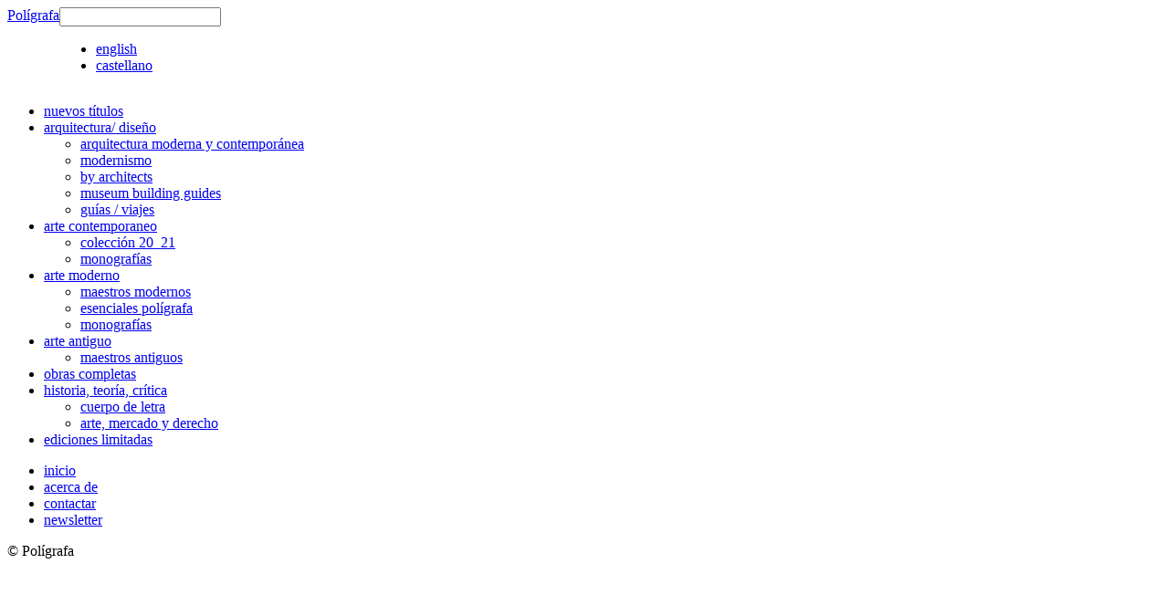

--- FILE ---
content_type: text/html; charset=utf-8
request_url: http://poligrafa.com/es/catalog/3
body_size: 4107
content:
<!DOCTYPE html PUBLIC "-//W3C//DTD XHTML 1.0 Strict//EN" "http://www.w3.org/TR/xhtml1/DTD/xhtml1-strict.dtd">
<html xmlns="http://www.w3.org/1999/xhtml" lang="es" xml:lang="es">

<head>
<meta http-equiv="Content-Type" content="text/html; charset=utf-8" />
  <meta name="Description" content="Libros de arte, arquitectura y fotografía" />

  <meta name="Keywords" content="Editorial, arte, arquitectura, fotografia, photo, art, artista, escritor, libro, book, obra, pintura, picture, architect" />

  <meta name="author" content="Eixam servidors" />
  <meta http-equiv="X-UA-Compatible" content="IE=EmulateIE7" />
  <meta name="robots" content="NOODP">
  <meta http-equiv="Content-Type" content="text/html; charset=utf-8" />
<link rel="canonical" href="http://poligrafa.com/es/es/catalog/3" />
<link rel="shortcut icon" href="/sites/poligrafa.com/themes/poligrafa_v20100801101menu_ok/favicon.ico" type="image/x-icon" />
  <title>Polígrafa | poligrafa.com</title>  
  <link type="text/css" rel="stylesheet" media="all" href="/sites/poligrafa.com/files/css/css_b8a99da8b09ab362c556f834c58872d3.css" />
  <script type="text/javascript" src="/sites/all/modules/contrib/jquery_update/replace/jquery.min.js?d"></script>
<script type="text/javascript" src="/misc/drupal.js?d"></script>
<script type="text/javascript" src="/sites/poligrafa.com/files/languages/es_79c5305486df7cbcc540cc40f021377d.js?d"></script>
<script type="text/javascript" src="/sites/all/libraries/colorbox/colorbox/jquery.colorbox-min.js?d"></script>
<script type="text/javascript" src="/sites/all/modules/contrib/colorbox/js/colorbox.js?d"></script>
<script type="text/javascript" src="/sites/all/modules/contrib/google_analytics/googleanalytics.js?d"></script>
<script type="text/javascript" src="/sites/all/modules/contrib/inline_ajax_search/js/inline_ajax_search.js?d"></script>
<script type="text/javascript" src="/sites/all/modules/contrib/poormanscron/poormanscron.js?d"></script>
<script type="text/javascript" src="/sites/all/modules/contrib/thickbox/thickbox.js?d"></script>
<script type="text/javascript" src="/sites/all/modules/contrib/views_slideshow/js/views_slideshow.js?d"></script>
<script type="text/javascript" src="/sites/all/modules/contrib/ajax/jquery/jquery.a_form.packed.js?d"></script>
<script type="text/javascript" src="/sites/all/modules/contrib/ajax/ajax.js?d"></script>
<script type="text/javascript" src="/sites/poligrafa.com/themes/poligrafa_v20100801101menu_ok/script.js?d"></script>
<script type="text/javascript" src="/sites/all/modules/contrib/ajax/plugins/quicktabs/ajax_quicktabs.js?d"></script>
<script type="text/javascript" src="/sites/all/modules/contrib/ajax/plugins/thickbox/ajax_thickbox.js?d"></script>
<script type="text/javascript" src="/sites/all/modules/contrib/ajax/plugins/wysiwyg/ajax_wysiwyg.js?d"></script>
<script type="text/javascript">
<!--//--><![CDATA[//><!--
jQuery.extend(Drupal.settings, { "basePath": "/", "colorbox": { "transition": "fade", "speed": "350", "opacity": "0.15", "slideshow": false, "slideshowAuto": true, "slideshowSpeed": "2500", "slideshowStart": "start slideshow", "slideshowStop": "stop slideshow", "current": "{current} of {total}", "previous": "« anterior", "next": "siguiente »", "close": "cerrar", "overlayClose": true, "maxWidth": "100%", "maxHeight": "100%" }, "googleanalytics": { "trackOutgoing": 1, "trackMailto": 1, "trackDownload": 1, "trackDownloadExtensions": "7z|aac|arc|arj|asf|asx|avi|bin|csv|doc|exe|flv|gif|gz|gzip|hqx|jar|jpe?g|js|mp(2|3|4|e?g)|mov(ie)?|msi|msp|pdf|phps|png|ppt|qtm?|ra(m|r)?|sea|sit|tar|tgz|torrent|txt|wav|wma|wmv|wpd|xls|xml|z|zip" }, "IAS_settings": { "word_size": "3", "resultsShown": false, "countCharsShown": false, "IAS_el": null, "IAS_el_res": null, "word_size_msg": "Se necesitan más de 3 caracteres para buscar." }, "cron": { "basePath": "/es/poormanscron", "runNext": 1769260158 }, "thickbox": { "close": "Cerrar", "next": "Siguiente \x3e", "prev": "\x3c Prev", "esc_key": "or Esc Key", "next_close": "Next / Close on last", "image_count": "Imagen !current de !total" } });
//--><!]]>
</script>
  <script type="text/javascript" src="/sites/poligrafa.com/themes/poligrafa_v20100801101menu_ok/_js/jax.js"></script>
  <!--[if IE 6]><link rel="stylesheet" href="/sites/poligrafa.com/themes/poligrafa_v20100801101menu_ok/style.ie6.css" type="text/css" /><![endif]-->  
  <!--[if IE 7]><link rel="stylesheet" href="/sites/poligrafa.com/themes/poligrafa_v20100801101menu_ok/style.ie7.css" type="text/css" media="screen" /><![endif]-->
  <script type="text/javascript"> </script>
</head>

<body>
<div id="art-main">
<div class="art-sheet">
    <div class="art-sheet-body">



<table class="position" id="menu_linksd" cellpadding="0" cellspacing="0" border="0">

  <tr valign="top">

    <td class="third-width">
<div id="logo"><a href="https://poligrafa.com">Pol&iacute;grafa</a>
</div>
</td>

<td>

<div id="menu_links_bg" class="menu_linkss">

	<div id="menu_links" class="menu_links">

      	<div id="menu_links1">
      	
          	
      	<!--
      	          	<div>
      	          	
	<a href="http://es-es.facebook.com/people/Ediciones-Pol%C3%ADgrafa/100001856109657" target="_blank">
      	          			<img src="/sites/poligrafa.com/themes/poligrafa_v20100801101menu_ok/_imatges/facebkg2.png" height="19px" width="19px" align="bottom"></img>
      	          		</a>
      	          	
    <a href="http://twitter.com/EdPoligrafa" target="_blank">
      	          			<img src="/sites/poligrafa.com/themes/poligrafa_v20100801101menu_ok/_imatges/twitbkg2.png" height="19px" width="19px" align="bottom"></img>
      	          		</a>
      	          	</div>
      	 -->
      	 </div>

      	 <div id="menu_links2">

      	          	<div class="art-block clear-block block block-inline_ajax_search" id="block-inline_ajax_search-0">
    <div class="art-block-cc"></div>
    <div class="art-block-body">

				<div class="art-blockcontent content">
	    	<div class="art-blockcontent-body">
			<!-- block-content -->	
			<div id="inline_ajax_search_container">
	<form id="inline-ajax-search-form" method="post" accept-charset="UTF-8" action="/es/search/inline_ajax_search/post">
    <input type="text" name="inline_ajax_search" id="inline_ajax_search" title="">
    <div style="display:none" class="searchthrobber IAS_block_throbber"></div>
    <div id="inline_ajax_search_results"></div>
  </form>
</div>
			<!-- /block-content -->	
	    	</div>
		</div>
    </div>
</div>
      	 </div>

      	 <div id="menu_links3">

      	          	<div class="art-block clear-block block block-locale" id="block-locale-0">
    <div class="art-block-cc"></div>
    <div class="art-block-body">

				<div class="art-blockcontent content">
	    	<div class="art-blockcontent-body">
			<!-- block-content -->	
			<ul><li class="en first"><a href="/en/catalog/28" class="language-link">english</a></li>
<li class="es last active"><a href="/es/catalog/3" class="language-link active">castellano</a></li>
</ul>			<!-- /block-content -->	
	    	</div>
		</div>
    </div>
</div>

      	 </div>
    </div>

</div>      

</td>
</tr>

</table>


<div class="cleared"></div>


<div class="art-content-layout">

    <div class="art-content-layout-row">

    <!-- lateral esquerra -->

      	  <div class="art-layout-cell art-sidebar1"><div class="art-block clear-block block block-uc_catalog" id="block-uc_catalog-0">
    <div class="art-block-cc"></div>
    <div class="art-block-body">

				<div class="art-blockcontent content">
	    	<div class="art-blockcontent-body">
			<!-- block-content -->	
			<ul class="catalog menu"><li class="expanded"><span class="trail"><a href="/es/catalog/52">nuevos títulos</a></span>
</li><li class="expanded"><span class="trail"><a href="/es/catalog/3" class="active">arquitectura/ diseño</a></span>
<ul class="menu"><li class="expanded"><span class="trail"><a href="/es/catalog/arquitectura-moderna-y-contemporanea">arquitectura moderna y contemporánea</a></span>
</li>
<li class="expanded"><span class="trail"><a href="/es/catalog/6">modernismo</a></span>
</li>
<li class="expanded"><span class="trail"><a href="/es/catalog/7">by architects</a></span>
</li>
<li class="expanded"><span class="trail"><a href="/es/catalog/23">museum building guides</a></span>
</li>
<li class="expanded"><span class="trail"><a href="/es/catalog/22">guías / viajes</a></span>
</li>
</ul>
</li><li class="expanded"><span class="trail"><a href="/es/catalog/4">arte contemporaneo</a></span>
<ul class="menu"><li class="expanded"><span class="trail"><a href="/es/catalog/13">colección 20_21</a></span>
</li><li class="expanded"><span class="trail"><a href="/es/catalog/14">monografías</a></span>
</li></ul>
</li><li class="expanded"><span class="trail"><a href="/es/catalog/12">arte moderno</a></span>
<ul class="menu"><li class="expanded"><span class="trail"><a href="/es/catalog/20">maestros modernos</a></span>
</li><li class="expanded"><span class="trail"><a href="/es/catalog/21">esenciales polígrafa</a></span>
</li><li class="expanded"><span class="trail"><a href="/es/catalog/15">monografías</a></span>
</li></ul>
</li><li class="expanded"><span class="trail"><a href="/es/catalog/9">arte antiguo</a></span>
<ul class="menu"><li class="expanded"><span class="trail"><a href="/es/catalog/10">maestros antiguos</a></span>
</li></ul>
</li><li class="expanded"><span class="trail"><a href="/es/catalog/19">obras completas</a></span>
</li><li class="expanded"><span class="trail"><a href="/es/catalog/18">historia, teoría, crítica</a></span>
<ul class="menu"><li class="expanded"><span class="trail"><a href="/es/catalog/historia-teoria-critica/cuerpo-de-letra">cuerpo de letra</a></span>
</li><li class="expanded"><span class="trail"><a href="/es/catalog/historia-teoria-critica/arte-mercado-y-derecho">arte, mercado y derecho</a></span>
</li></ul>
</li><li class="expanded"><span class="trail"><a href="/es/catalog/16">ediciones limitadas</a></span>
</li></ul>			<!-- /block-content -->	
	    	</div>
		</div>
    </div>
</div>
<div class="art-block clear-block block block-menu" id="block-menu-secondary-links">
    <div class="art-block-cc"></div>
    <div class="art-block-body">

				<div class="art-blockcontent content">
	    	<div class="art-blockcontent-body">
			<!-- block-content -->	
			<ul class="menu"><li class="leaf first"><a href="/es" title="">inicio</a></li>
<li class="leaf"><a href="/es/acerca-de-ediciones-poligrafa" title="">acerca de</a></li>
<li class="leaf"><a href="/es/contactar" title="">contactar</a></li>
<li class="leaf last"><a href="/es/newsletter/subscriptions" title="">newsletter</a></li>
</ul>			<!-- /block-content -->	
	    	</div>
		</div>
    </div>
</div>
<div id="copyright" class="art-block clear-block block">	
  <div class="content copyright">
    <div class="fltlft autow">
        		    </div>
    <div class="fltrt autow">
    	© Polígrafa
    </div>
      <br class="clearfloat">
  </div>
  <br class="clearfloat">
</div>
</div>
    <!-- /lateral esquerra -->




      	  

      	  <div class="art-post">
    <div class="art-post-cc"></div>
    <div class="art-post-body">
<div class="art-post-inner">
<div class="art-postcontent">
    <!-- article-content -->
<div class="view view-cataleg-coleccion view-id-cataleg_coleccion view-display-id-page_1 view-dom-id-1">
    
  
  
  
  
  
  
  
  
</div> 
    <!-- /article-content -->
</div>
<div class="cleared"></div>

</div>

    </div>
</div>

</div>


</div>
<div class="cleared"></div>

<!--  footer traslladat  -->
<div class="art-footer">

    <div class="art-footer-body">
    
                <div class="art-footer-text">
                        </div>
		<div class="cleared"></div>
    </div>
</div>

    </div>
</div>
<div class="cleared"></div>
<!--
<p class="art-page-footer">Poligrafa | <a href="http://www.eixam.com">WEB</a>.</p>
-->
</div>


<script type="text/javascript">
<!--//--><![CDATA[//><!--
var _gaq = _gaq || [];_gaq.push(["_setAccount", "UA-22315668-1"]);_gaq.push(["_trackPageview"]);(function() {var ga = document.createElement("script");ga.type = "text/javascript";ga.async = true;ga.src = ("https:" == document.location.protocol ? "https://ssl" : "http://www") + ".google-analytics.com/ga.js";var s = document.getElementsByTagName("script")[0];s.parentNode.insertBefore(ga, s);})();
//--><!]]>
</script>

<script defer src="https://static.cloudflareinsights.com/beacon.min.js/vcd15cbe7772f49c399c6a5babf22c1241717689176015" integrity="sha512-ZpsOmlRQV6y907TI0dKBHq9Md29nnaEIPlkf84rnaERnq6zvWvPUqr2ft8M1aS28oN72PdrCzSjY4U6VaAw1EQ==" data-cf-beacon='{"version":"2024.11.0","token":"1552f98ab8c541469b6578b7b0d2b7f1","r":1,"server_timing":{"name":{"cfCacheStatus":true,"cfEdge":true,"cfExtPri":true,"cfL4":true,"cfOrigin":true,"cfSpeedBrain":true},"location_startswith":null}}' crossorigin="anonymous"></script>
</body>
</html>